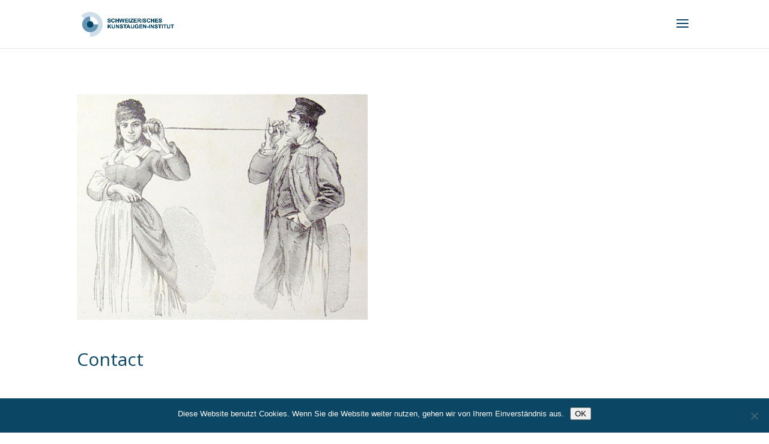

--- FILE ---
content_type: text/css
request_url: https://www.kunstauge.ch/wp-content/et-cache/3521/et-core-unified-deferred-3521.min.css?ver=1765474815
body_size: 50
content:
.et_pb_image_0{width:100%;max-width:100%!important;text-align:center}.et_pb_image_0 .et_pb_image_wrap,.et_pb_image_0 img{width:100%}.et_pb_text_0{font-size:16px}.et_pb_text_0 h1{color:#0c4665!important}.et_pb_divider_0:before{border-top-color:#0c4665}